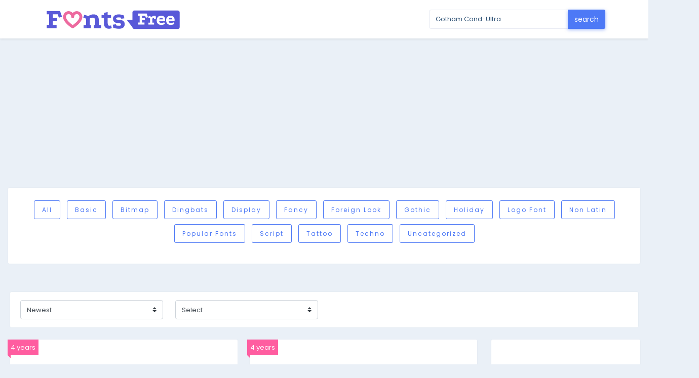

--- FILE ---
content_type: text/html; charset=UTF-8
request_url: https://fontsfree.net/search/Gotham+Cond-Ultra
body_size: 11369
content:
<!DOCTYPE html>
<html lang="en-US">
<head>
<meta charset="UTF-8">
<meta name="viewport" content="width=device-width, initial-scale=1.0" />
<meta name='robots' content='noindex, follow' />

	<!-- This site is optimized with the Yoast SEO plugin v25.9 - https://yoast.com/wordpress/plugins/seo/ -->
	<title>[ Download ] Gotham Cond-Ultra</title>
	<meta property="og:locale" content="en_US" />
	<meta property="og:type" content="article" />
	<meta property="og:title" content="[ Download ] Gotham Cond-Ultra" />
	<meta property="og:url" content="https://fontsfree.net/search/Gotham Cond-Ultra" />
	<meta property="og:site_name" content="Font Download, Tatoo Fonts, San-francisco Fonts, Proxima Nova, Gotham, Gill Sans, Arial, Download Free Fonts 2" />
	<meta name="twitter:card" content="summary_large_image" />
	<meta name="twitter:title" content="[ Download ] Gotham Cond-Ultra" />
	<script type="application/ld+json" class="yoast-schema-graph">{"@context":"https://schema.org","@graph":[{"@type":["CollectionPage","SearchResultsPage"],"@id":"https://fontsfree.net/?s=Gotham%20Cond-Ultra","url":"https://fontsfree.net/?s=Gotham%20Cond-Ultra","name":"[ Download ] Gotham Cond-Ultra","isPartOf":{"@id":"https://fontsfree.net/#website"},"primaryImageOfPage":{"@id":"#primaryimage"},"image":{"@id":"#primaryimage"},"thumbnailUrl":"https://fontsfree.net/wp-content/uploads/2022/08/Gotham_Cond-Ultra_Italic_Fonts.png","breadcrumb":{"@id":"#breadcrumb"},"inLanguage":"en-US"},{"@type":"ImageObject","inLanguage":"en-US","@id":"#primaryimage","url":"https://fontsfree.net/wp-content/uploads/2022/08/Gotham_Cond-Ultra_Italic_Fonts.png","contentUrl":"https://fontsfree.net/wp-content/uploads/2022/08/Gotham_Cond-Ultra_Italic_Fonts.png","width":500,"height":240},{"@type":"BreadcrumbList","@id":"#breadcrumb","itemListElement":[{"@type":"ListItem","position":1,"name":"Главная страница","item":"https://fontsfree.net/"},{"@type":"ListItem","position":2,"name":"Вы искали Gotham Cond-Ultra"}]},{"@type":"WebSite","@id":"https://fontsfree.net/#website","url":"https://fontsfree.net/","name":"Font Download, Tatoo Fonts, San-francisco Fonts, Proxima Nova, Gotham, Gill Sans, Arial, Download Free Fonts 2","description":"Font Download, Tatoo Fonts, San-francisco Fonts, Proxima Nova, Gotham, Gill Sans, Arial, Download Free Fonts 2","potentialAction":[{"@type":"SearchAction","target":{"@type":"EntryPoint","urlTemplate":"https://fontsfree.net/?s={search_term_string}"},"query-input":{"@type":"PropertyValueSpecification","valueRequired":true,"valueName":"search_term_string"}}],"inLanguage":"en-US"}]}</script>
	<!-- / Yoast SEO plugin. -->


<style id='wp-img-auto-sizes-contain-inline-css' type='text/css'>
img:is([sizes=auto i],[sizes^="auto," i]){contain-intrinsic-size:3000px 1500px}
/*# sourceURL=wp-img-auto-sizes-contain-inline-css */
</style>
<link rel='stylesheet' id='select2-css'  href='https://fontsfree.net/wp-content/plugins/beautiful-taxonomy-filters/public/css/select2.min.css?ver=2.4.3' type='text/css' media='all' />
<link rel='stylesheet' id='beautiful-taxonomy-filters-basic-css'  href='https://fontsfree.net/wp-content/plugins/beautiful-taxonomy-filters/public/css/beautiful-taxonomy-filters-base.min.css?ver=2.4.3' type='text/css' media='all' />
<meta content="https://fontsfree.net/wp-content/themes/download-free-fonts/v02/images/FONTSFREE-FB-Main-Image.png" property="og:image">
<link rel="apple-touch-icon" sizes="180x180" href="https://fontsfree.net/wp-content/themes/download-free-fonts/v02/webicons/apple-touch-icon.png">
<link rel="icon" type="image/png" href="https://fontsfree.net/webicons/favicon-32x32.png" sizes="32x32">
<link rel="icon" type="image/png" href="https://fontsfree.net/webicons/favicon-16x16.png" sizes="16x16">
<link rel="manifest" href="https://fontsfree.net/webicons/manifest.json">
<link rel="mask-icon" href="https://fontsfree.net/webicons/safari-pinned-tab.svg" color="#5bbad5">
<link rel="shortcut icon" href="https://fontsfree.net/wp-content/themes/download-free-fonts/v02/webicons/favicon.ico">
<meta name="msapplication-config" content="https://fontsfree.net/wp-content/themes/download-free-fonts/v02/browserconfig.xml">
<meta name="theme-color" content="#00a651">
<style>
.container-filter {
 margin-top:0;
 margin-right:0;
 margin-left:0;
 margin-bottom:30px;
 padding:0;
 text-align:center
}
.container-filter li {
 list-style:none;
 display:inline-block
}
.card {
  margin-bottom: 24px;
  border: none;
  -webkit-box-shadow: 0 0 3px rgba(31,30,47,.05);
  box-shadow: 0 0 3px rgba(31,30,47,.05);
  border-radius: 3px;
  background-color: #fff;
}
.container-filter li a {
  display: block;
  color: #4d79f6 !important;
  border: 1px solid #4d79f6;
  padding: 0 15px;
  margin: 5px;
  font-size: 12px;
  text-transform: capitalize;
  letter-spacing: 2px;
  cursor: pointer;
  line-height: 35px;
  -webkit-transition: all .6s;
  border-radius: 3px;
}.custom-select {
  font-size: 13px;
  height: 38px;
}
</style>
<link href="https://fontsfree.net/wp-content/themes/download-free-fonts/css/bootstrap.min.css" rel="stylesheet" type="text/css">
<link rel="stylesheet" href="https://use.fontawesome.com/releases/v5.7.2/css/all.css" integrity="sha384-fnmOCqbTlWIlj8LyTjo7mOUStjsKC4pOpQbqyi7RrhN7udi9RwhKkMHpvLbHG9Sr" crossorigin="anonymous">
<link href="https://fontsfree.net/wp-content/themes/download-free-fonts/css/metisMenu.min.css" rel="stylesheet" type="text/css">
<link href="https://fontsfree.net/wp-content/themes/download-free-fonts/css/style.css" rel="stylesheet" type="text/css">
<script async src="https://pagead2.googlesyndication.com/pagead/js/adsbygoogle.js?client=ca-pub-6558894187086457" crossorigin="anonymous"></script>
<style id='global-styles-inline-css' type='text/css'>
:root{--wp--preset--aspect-ratio--square: 1;--wp--preset--aspect-ratio--4-3: 4/3;--wp--preset--aspect-ratio--3-4: 3/4;--wp--preset--aspect-ratio--3-2: 3/2;--wp--preset--aspect-ratio--2-3: 2/3;--wp--preset--aspect-ratio--16-9: 16/9;--wp--preset--aspect-ratio--9-16: 9/16;--wp--preset--color--black: #000000;--wp--preset--color--cyan-bluish-gray: #abb8c3;--wp--preset--color--white: #ffffff;--wp--preset--color--pale-pink: #f78da7;--wp--preset--color--vivid-red: #cf2e2e;--wp--preset--color--luminous-vivid-orange: #ff6900;--wp--preset--color--luminous-vivid-amber: #fcb900;--wp--preset--color--light-green-cyan: #7bdcb5;--wp--preset--color--vivid-green-cyan: #00d084;--wp--preset--color--pale-cyan-blue: #8ed1fc;--wp--preset--color--vivid-cyan-blue: #0693e3;--wp--preset--color--vivid-purple: #9b51e0;--wp--preset--gradient--vivid-cyan-blue-to-vivid-purple: linear-gradient(135deg,rgb(6,147,227) 0%,rgb(155,81,224) 100%);--wp--preset--gradient--light-green-cyan-to-vivid-green-cyan: linear-gradient(135deg,rgb(122,220,180) 0%,rgb(0,208,130) 100%);--wp--preset--gradient--luminous-vivid-amber-to-luminous-vivid-orange: linear-gradient(135deg,rgb(252,185,0) 0%,rgb(255,105,0) 100%);--wp--preset--gradient--luminous-vivid-orange-to-vivid-red: linear-gradient(135deg,rgb(255,105,0) 0%,rgb(207,46,46) 100%);--wp--preset--gradient--very-light-gray-to-cyan-bluish-gray: linear-gradient(135deg,rgb(238,238,238) 0%,rgb(169,184,195) 100%);--wp--preset--gradient--cool-to-warm-spectrum: linear-gradient(135deg,rgb(74,234,220) 0%,rgb(151,120,209) 20%,rgb(207,42,186) 40%,rgb(238,44,130) 60%,rgb(251,105,98) 80%,rgb(254,248,76) 100%);--wp--preset--gradient--blush-light-purple: linear-gradient(135deg,rgb(255,206,236) 0%,rgb(152,150,240) 100%);--wp--preset--gradient--blush-bordeaux: linear-gradient(135deg,rgb(254,205,165) 0%,rgb(254,45,45) 50%,rgb(107,0,62) 100%);--wp--preset--gradient--luminous-dusk: linear-gradient(135deg,rgb(255,203,112) 0%,rgb(199,81,192) 50%,rgb(65,88,208) 100%);--wp--preset--gradient--pale-ocean: linear-gradient(135deg,rgb(255,245,203) 0%,rgb(182,227,212) 50%,rgb(51,167,181) 100%);--wp--preset--gradient--electric-grass: linear-gradient(135deg,rgb(202,248,128) 0%,rgb(113,206,126) 100%);--wp--preset--gradient--midnight: linear-gradient(135deg,rgb(2,3,129) 0%,rgb(40,116,252) 100%);--wp--preset--font-size--small: 13px;--wp--preset--font-size--medium: 20px;--wp--preset--font-size--large: 36px;--wp--preset--font-size--x-large: 42px;--wp--preset--spacing--20: 0.44rem;--wp--preset--spacing--30: 0.67rem;--wp--preset--spacing--40: 1rem;--wp--preset--spacing--50: 1.5rem;--wp--preset--spacing--60: 2.25rem;--wp--preset--spacing--70: 3.38rem;--wp--preset--spacing--80: 5.06rem;--wp--preset--shadow--natural: 6px 6px 9px rgba(0, 0, 0, 0.2);--wp--preset--shadow--deep: 12px 12px 50px rgba(0, 0, 0, 0.4);--wp--preset--shadow--sharp: 6px 6px 0px rgba(0, 0, 0, 0.2);--wp--preset--shadow--outlined: 6px 6px 0px -3px rgb(255, 255, 255), 6px 6px rgb(0, 0, 0);--wp--preset--shadow--crisp: 6px 6px 0px rgb(0, 0, 0);}:where(.is-layout-flex){gap: 0.5em;}:where(.is-layout-grid){gap: 0.5em;}body .is-layout-flex{display: flex;}.is-layout-flex{flex-wrap: wrap;align-items: center;}.is-layout-flex > :is(*, div){margin: 0;}body .is-layout-grid{display: grid;}.is-layout-grid > :is(*, div){margin: 0;}:where(.wp-block-columns.is-layout-flex){gap: 2em;}:where(.wp-block-columns.is-layout-grid){gap: 2em;}:where(.wp-block-post-template.is-layout-flex){gap: 1.25em;}:where(.wp-block-post-template.is-layout-grid){gap: 1.25em;}.has-black-color{color: var(--wp--preset--color--black) !important;}.has-cyan-bluish-gray-color{color: var(--wp--preset--color--cyan-bluish-gray) !important;}.has-white-color{color: var(--wp--preset--color--white) !important;}.has-pale-pink-color{color: var(--wp--preset--color--pale-pink) !important;}.has-vivid-red-color{color: var(--wp--preset--color--vivid-red) !important;}.has-luminous-vivid-orange-color{color: var(--wp--preset--color--luminous-vivid-orange) !important;}.has-luminous-vivid-amber-color{color: var(--wp--preset--color--luminous-vivid-amber) !important;}.has-light-green-cyan-color{color: var(--wp--preset--color--light-green-cyan) !important;}.has-vivid-green-cyan-color{color: var(--wp--preset--color--vivid-green-cyan) !important;}.has-pale-cyan-blue-color{color: var(--wp--preset--color--pale-cyan-blue) !important;}.has-vivid-cyan-blue-color{color: var(--wp--preset--color--vivid-cyan-blue) !important;}.has-vivid-purple-color{color: var(--wp--preset--color--vivid-purple) !important;}.has-black-background-color{background-color: var(--wp--preset--color--black) !important;}.has-cyan-bluish-gray-background-color{background-color: var(--wp--preset--color--cyan-bluish-gray) !important;}.has-white-background-color{background-color: var(--wp--preset--color--white) !important;}.has-pale-pink-background-color{background-color: var(--wp--preset--color--pale-pink) !important;}.has-vivid-red-background-color{background-color: var(--wp--preset--color--vivid-red) !important;}.has-luminous-vivid-orange-background-color{background-color: var(--wp--preset--color--luminous-vivid-orange) !important;}.has-luminous-vivid-amber-background-color{background-color: var(--wp--preset--color--luminous-vivid-amber) !important;}.has-light-green-cyan-background-color{background-color: var(--wp--preset--color--light-green-cyan) !important;}.has-vivid-green-cyan-background-color{background-color: var(--wp--preset--color--vivid-green-cyan) !important;}.has-pale-cyan-blue-background-color{background-color: var(--wp--preset--color--pale-cyan-blue) !important;}.has-vivid-cyan-blue-background-color{background-color: var(--wp--preset--color--vivid-cyan-blue) !important;}.has-vivid-purple-background-color{background-color: var(--wp--preset--color--vivid-purple) !important;}.has-black-border-color{border-color: var(--wp--preset--color--black) !important;}.has-cyan-bluish-gray-border-color{border-color: var(--wp--preset--color--cyan-bluish-gray) !important;}.has-white-border-color{border-color: var(--wp--preset--color--white) !important;}.has-pale-pink-border-color{border-color: var(--wp--preset--color--pale-pink) !important;}.has-vivid-red-border-color{border-color: var(--wp--preset--color--vivid-red) !important;}.has-luminous-vivid-orange-border-color{border-color: var(--wp--preset--color--luminous-vivid-orange) !important;}.has-luminous-vivid-amber-border-color{border-color: var(--wp--preset--color--luminous-vivid-amber) !important;}.has-light-green-cyan-border-color{border-color: var(--wp--preset--color--light-green-cyan) !important;}.has-vivid-green-cyan-border-color{border-color: var(--wp--preset--color--vivid-green-cyan) !important;}.has-pale-cyan-blue-border-color{border-color: var(--wp--preset--color--pale-cyan-blue) !important;}.has-vivid-cyan-blue-border-color{border-color: var(--wp--preset--color--vivid-cyan-blue) !important;}.has-vivid-purple-border-color{border-color: var(--wp--preset--color--vivid-purple) !important;}.has-vivid-cyan-blue-to-vivid-purple-gradient-background{background: var(--wp--preset--gradient--vivid-cyan-blue-to-vivid-purple) !important;}.has-light-green-cyan-to-vivid-green-cyan-gradient-background{background: var(--wp--preset--gradient--light-green-cyan-to-vivid-green-cyan) !important;}.has-luminous-vivid-amber-to-luminous-vivid-orange-gradient-background{background: var(--wp--preset--gradient--luminous-vivid-amber-to-luminous-vivid-orange) !important;}.has-luminous-vivid-orange-to-vivid-red-gradient-background{background: var(--wp--preset--gradient--luminous-vivid-orange-to-vivid-red) !important;}.has-very-light-gray-to-cyan-bluish-gray-gradient-background{background: var(--wp--preset--gradient--very-light-gray-to-cyan-bluish-gray) !important;}.has-cool-to-warm-spectrum-gradient-background{background: var(--wp--preset--gradient--cool-to-warm-spectrum) !important;}.has-blush-light-purple-gradient-background{background: var(--wp--preset--gradient--blush-light-purple) !important;}.has-blush-bordeaux-gradient-background{background: var(--wp--preset--gradient--blush-bordeaux) !important;}.has-luminous-dusk-gradient-background{background: var(--wp--preset--gradient--luminous-dusk) !important;}.has-pale-ocean-gradient-background{background: var(--wp--preset--gradient--pale-ocean) !important;}.has-electric-grass-gradient-background{background: var(--wp--preset--gradient--electric-grass) !important;}.has-midnight-gradient-background{background: var(--wp--preset--gradient--midnight) !important;}.has-small-font-size{font-size: var(--wp--preset--font-size--small) !important;}.has-medium-font-size{font-size: var(--wp--preset--font-size--medium) !important;}.has-large-font-size{font-size: var(--wp--preset--font-size--large) !important;}.has-x-large-font-size{font-size: var(--wp--preset--font-size--x-large) !important;}
/*# sourceURL=global-styles-inline-css */
</style>
</head>
<body>
<div class="navbar navbar-dark bg-white shadow-sm v ">
    <div class="container d-flex justify-content-between">
        <a href="https://fontsfree.net" class="navbar-brand d-flex align-items-center">
            <img height="50" src="/wp-content/themes/download-free-fonts/v02/images/fonts-free-logo.svg" alt="fontsfree">
        </a>
        <form method="get" name="cst" class="form-inlissne nomg" action="/">
            <div class="input-group">
                <input type="text" class="form-control" name="s" value="Gotham Cond-Ultra" placeholder="Fonts Search " aria-label="Search for...">
                <span class="input-group-append"><input class="btn btn-primary" value="search" type="submit" required></span>
            </div>
        </form>
            </div>
</div>

<center style="padding-top: 7px;">
<script async src="https://pagead2.googlesyndication.com/pagead/js/adsbygoogle.js?client=ca-pub-6558894187086457"
     crossorigin="anonymous"></script>
<!-- fontsfreehi -->
<ins class="adsbygoogle"
     style="display:block"
     data-ad-client="ca-pub-6558894187086457"
     data-ad-slot="3987947169"
     data-ad-format="auto"
     data-full-width-responsive="true"></ins>
<script>
     (adsbygoogle = window.adsbygoogle || []).push({});
</script>
</center>
<div class="mt-">
    <div class="container-fluid">
        <!-- Page-Title -->
        <div class="row">
            <div class="col-md-12 mt-2">
                <div class="card">
                    <div class="card-body">
                        <div class="row">
                            <ul class="col container-filter categories-filter mb-0" id="filter">
                                <li><a href="https://fontsfree.net" class="categories " data-filter="*">All</a></li>
                                                                    <li><a class="categories " href="https://fontsfree.net/category/basic">Basic</a></li>
                                                                    <li><a class="categories " href="https://fontsfree.net/category/bitmap">Bitmap</a></li>
                                                                    <li><a class="categories " href="https://fontsfree.net/category/dingbats">Dingbats</a></li>
                                                                    <li><a class="categories " href="https://fontsfree.net/category/display">Display</a></li>
                                                                    <li><a class="categories " href="https://fontsfree.net/category/fancy">Fancy</a></li>
                                                                    <li><a class="categories " href="https://fontsfree.net/category/foreign-look">Foreign look</a></li>
                                                                    <li><a class="categories " href="https://fontsfree.net/category/gothic">Gothic</a></li>
                                                                    <li><a class="categories " href="https://fontsfree.net/category/holiday">Holiday</a></li>
                                                                    <li><a class="categories " href="https://fontsfree.net/category/logo-font">Logo Font</a></li>
                                                                    <li><a class="categories " href="https://fontsfree.net/category/non-latin">Non latin</a></li>
                                                                    <li><a class="categories " href="https://fontsfree.net/category/pouplar-fonts">Popular Fonts</a></li>
                                                                    <li><a class="categories " href="https://fontsfree.net/category/script">Script</a></li>
                                                                    <li><a class="categories " href="https://fontsfree.net/category/tattoo">tattoo</a></li>
                                                                    <li><a class="categories " href="https://fontsfree.net/category/techno">Techno</a></li>
                                                                    <li><a class="categories " href="https://fontsfree.net/category/uncategorized">Uncategorized</a></li>
                                                            </ul>
                        </div>
                        <!-- End portfolio  -->
                        <div class="col-md-12 text-center my-3"> </div>
                    </div>
                    <!--end card-body-->
                </div>
                <div class="card text-center">
                    <!-- ads -->
                </div>
                <div class="row">
                    <div class="col-md-12 mt-2	">
                        <div class="card p-3">
                            <div class="row">
                                <div class="col-md-3">
                                    <div id="sortsby ">
                                        <select class="dropdown-class custom-select" name="sort-posts" id="sortbox" onchange="document.location.search=this.options[this.selectedIndex].value;">
                                            <option disabled>Sort by</option>
                                            <option value="?orderby=date&order=DESC">Newest</option>
                                            <option  value="?orderby=date&order=ASC">Oldest</option>
                                        </select>
                                    </div>
                                </div>
                                <div class="col-md-3">
                                    <div id="custom-select sortsby">
                                        <select class="dropdown-class custom-select" name="sort-posts" id="sortbox" onchange="document.location.search=this.options[this.selectedIndex].value;">
                                            <option>Select</option>
                                            <option  value="?font_weights=extra-light">extra-light</option>
                                            <option  value="?font_weights=thin">thin</option>
                                            <option  value="?font_weights=light">light</option>
                                            <option  value="?font_weights=normal">normal</option>
                                            <option  value="?font_weights=regular">regular</option>
                                            <option  value="?font_weights=medium">medium</option>
                                            <option  value="?font_weights=italic">italic</option>
                                            <option  value="?font_weights=bold">bold</option>
                                            <option  value="?font_weights=extra-bold">extra-bold</option>
                                        </select>
                                    </div>
                                </div>
                                <div class="col-md-6"> </div>
                            </div>
                            <!-- row-->
                        </div>
                    </div>
                </div>
            </div>

            <div class="col-md-9 col-sm-12">
                <div class="row">
                    <div class="col-sm-6 col-md-6 col-lg-6">
    <div class="card">
        <div class="card-body">
            <div class="blog-card">
                <a href="https://fontsfree.net/gotham-cond-ultra-italic-font-download.html">
                    <img width="500" height="240" src="https://fontsfree.net/wp-content/uploads/2022/08/Gotham_Cond-Ultra_Italic_Fonts.png" class="img-responsive img-thumbnail border-0 wp-post-image" alt="" decoding="async" fetchpriority="high" srcset="https://fontsfree.net/wp-content/uploads/2022/08/Gotham_Cond-Ultra_Italic_Fonts.png 500w, https://fontsfree.net/wp-content/uploads/2022/08/Gotham_Cond-Ultra_Italic_Fonts-300x144.png 300w" sizes="(max-width: 500px) 100vw, 500px" />                </a>
                <div class="ribbon ribbon-pink">
                    <span>4 years</span>
                </div>
                <!--end meta-box-->
                <h4 class="mt-2 mb-3"><a href="https://fontsfree.net/gotham-cond-ultra-italic-font-download.html">Gotham Cond-Ultra Italic</a></h4>
                <span class="btn btn-light btn-sm mr-1"><i class="fas fa-eye"></i> 8574 </span>
                <!-- Button trigger modal -->
                <button type="button" class="btn btn-primary btn-sm testthisfont" css="/wp-content/fonts/pouplar-fonts/FontsFree-Net-GothamCond-UltraItalic.ttf" data-toggle="modal" data-target="#exampleModalScrollable"><i class="fas fa-eye"></i> Test</button>
                <a href="https://fontsfree.net/gotham-cond-ultra-italic-font-download.html" class="btn btn-success btn-sm text-white"><i class="fas fa-download mr-2"></i> Download</a>
                                            <a class="btn btn-white btn-sm" title="Uncategorized" href="https://fontsfree.net/category/uncategorized">Uncategorized</a>
                            </div>
            <!--end blog-card-->
        </div>
        <!--end card-body-->
    </div>
    <!--end card-->
</div><div class="col-sm-6 col-md-6 col-lg-6">
    <div class="card">
        <div class="card-body">
            <div class="blog-card">
                <a href="https://fontsfree.net/gotham-cond-ultra-font-download.html">
                    <img width="500" height="240" src="https://fontsfree.net/wp-content/uploads/2022/08/Gotham_Cond-Ultra_Fonts.png" class="img-responsive img-thumbnail border-0 wp-post-image" alt="" decoding="async" srcset="https://fontsfree.net/wp-content/uploads/2022/08/Gotham_Cond-Ultra_Fonts.png 500w, https://fontsfree.net/wp-content/uploads/2022/08/Gotham_Cond-Ultra_Fonts-300x144.png 300w" sizes="(max-width: 500px) 100vw, 500px" />                </a>
                <div class="ribbon ribbon-pink">
                    <span>4 years</span>
                </div>
                <!--end meta-box-->
                <h4 class="mt-2 mb-3"><a href="https://fontsfree.net/gotham-cond-ultra-font-download.html">Gotham Cond-Ultra</a></h4>
                <span class="btn btn-light btn-sm mr-1"><i class="fas fa-eye"></i> 21426 </span>
                <!-- Button trigger modal -->
                <button type="button" class="btn btn-primary btn-sm testthisfont" css="/wp-content/fonts/pouplar-fonts/FontsFree-Net-GothamCond-Ultra.ttf" data-toggle="modal" data-target="#exampleModalScrollable"><i class="fas fa-eye"></i> Test</button>
                <a href="https://fontsfree.net/gotham-cond-ultra-font-download.html" class="btn btn-success btn-sm text-white"><i class="fas fa-download mr-2"></i> Download</a>
                                            <a class="btn btn-white btn-sm" title="Popular Fonts" href="https://fontsfree.net/category/pouplar-fonts">Popular Fonts</a>
                                            <a class="btn btn-white btn-sm" title="Uncategorized" href="https://fontsfree.net/category/uncategorized">Uncategorized</a>
                            </div>
            <!--end blog-card-->
        </div>
        <!--end card-body-->
    </div>
    <!--end card-->
</div><div class="page text-center"><ul class="pagination m-5 pagination-lg text-center"><div class="text-center"><ul class="pagination pagination-md mb-0"></ul></div></ul></div>                </div>
            </div>
            <div class="col-md-3 col-sm-12">
                <div class="card">
                    <!--end card-body-->
                    <div class="row">
                        <div class="col-md-12">
                            <!-- ads -->
                        </div>
                    </div>
                    <div class="card-body">
                        <div class="sidebar">
                            <div class="widget-item widget_categories"><h4 class="widget-title">Categories</h4>
			<ul>
					<li class="cat-item cat-item-16"><a href="https://fontsfree.net/category/dingbats/alien">Alien</a> (31)
</li>
	<li class="cat-item cat-item-17"><a href="https://fontsfree.net/category/dingbats/ancient">Ancient</a> (96)
</li>
	<li class="cat-item cat-item-18"><a href="https://fontsfree.net/category/dingbats/animals">Animals</a> (126)
</li>
	<li class="cat-item cat-item-19"><a href="https://fontsfree.net/category/foreign-look/arabic">Arabic</a> (51)
</li>
	<li class="cat-item cat-item-20"><a href="https://fontsfree.net/category/dingbats/army">Army</a> (39)
</li>
	<li class="cat-item cat-item-21"><a href="https://fontsfree.net/category/dingbats/asian">Asian</a> (103)
</li>
	<li class="cat-item cat-item-22"><a href="https://fontsfree.net/category/dingbats/bar-code">Bar Code</a> (84)
</li>
	<li class="cat-item cat-item-2"><a href="https://fontsfree.net/category/basic">Basic</a> (9,254)
</li>
	<li class="cat-item cat-item-3"><a href="https://fontsfree.net/category/bitmap">Bitmap</a> (710)
</li>
	<li class="cat-item cat-item-23"><a href="https://fontsfree.net/category/script/brush">Brush</a> (1,665)
</li>
	<li class="cat-item cat-item-24"><a href="https://fontsfree.net/category/script/calligraphy">Calligraphy</a> (3,228)
</li>
	<li class="cat-item cat-item-25"><a href="https://fontsfree.net/category/fancy/cartoon">Cartoon</a> (1,652)
</li>
	<li class="cat-item cat-item-26"><a href="https://fontsfree.net/category/gothic/celtic">Celtic</a> (233)
</li>
	<li class="cat-item cat-item-27"><a href="https://fontsfree.net/category/foreign-look/chinese-jpn">Chinese, Jpn</a> (238)
</li>
	<li class="cat-item cat-item-28"><a href="https://fontsfree.net/category/holiday/christmas">Christmas</a> (168)
</li>
	<li class="cat-item cat-item-29"><a href="https://fontsfree.net/category/fancy/comic">Comic</a> (853)
</li>
	<li class="cat-item cat-item-30"><a href="https://fontsfree.net/category/fancy/curly">Curly</a> (305)
</li>
	<li class="cat-item cat-item-31"><a href="https://fontsfree.net/category/fancy/decorative">Decorative</a> (1,648)
</li>
	<li class="cat-item cat-item-32"><a href="https://fontsfree.net/category/fancy/destroy">Destroy</a> (493)
</li>
	<li class="cat-item cat-item-4"><a href="https://fontsfree.net/category/dingbats">Dingbats</a> (1,741)
</li>
	<li class="cat-item cat-item-5"><a href="https://fontsfree.net/category/display">Display</a> (1,403)
</li>
	<li class="cat-item cat-item-33"><a href="https://fontsfree.net/category/fancy/distorted">Distorted</a> (400)
</li>
	<li class="cat-item cat-item-34"><a href="https://fontsfree.net/category/holiday/easter">Easter</a> (38)
</li>
	<li class="cat-item cat-item-35"><a href="https://fontsfree.net/category/fancy/eroded">Eroded</a> (662)
</li>
	<li class="cat-item cat-item-36"><a href="https://fontsfree.net/category/dingbats/esoteric">Esoteric</a> (51)
</li>
	<li class="cat-item cat-item-6"><a href="https://fontsfree.net/category/fancy">Fancy</a> (9,038)
</li>
	<li class="cat-item cat-item-37"><a href="https://fontsfree.net/category/dingbats/fantastic">Fantastic</a> (48)
</li>
	<li class="cat-item cat-item-38"><a href="https://fontsfree.net/category/fancy/fire-ice">Fire, Ice</a> (62)
</li>
	<li class="cat-item cat-item-39"><a href="https://fontsfree.net/category/basic/fixed-width">Fixed width</a> (261)
</li>
	<li class="cat-item cat-item-7"><a href="https://fontsfree.net/category/foreign-look">Foreign look</a> (515)
</li>
	<li class="cat-item cat-item-40"><a href="https://fontsfree.net/category/dingbats/games">Games</a> (50)
</li>
	<li class="cat-item cat-item-8"><a href="https://fontsfree.net/category/gothic">Gothic</a> (1,540)
</li>
	<li class="cat-item cat-item-41"><a href="https://fontsfree.net/category/script/graffiti">Graffiti</a> (394)
</li>
	<li class="cat-item cat-item-42"><a href="https://fontsfree.net/category/fancy/grid">Grid</a> (38)
</li>
	<li class="cat-item cat-item-43"><a href="https://fontsfree.net/category/fancy/groovy">Groovy</a> (538)
</li>
	<li class="cat-item cat-item-44"><a href="https://fontsfree.net/category/holiday/halloween">Halloween</a> (169)
</li>
	<li class="cat-item cat-item-45"><a href="https://fontsfree.net/category/script/handwritten">Handwritten</a> (2,009)
</li>
	<li class="cat-item cat-item-46"><a href="https://fontsfree.net/category/dingbats/heads">Heads</a> (71)
</li>
	<li class="cat-item cat-item-9"><a href="https://fontsfree.net/category/holiday">Holiday</a> (587)
</li>
	<li class="cat-item cat-item-48"><a href="https://fontsfree.net/category/dingbats/horror-dingbats">Horror</a> (69)
</li>
	<li class="cat-item cat-item-47"><a href="https://fontsfree.net/category/fancy/horror">Horror</a> (277)
</li>
	<li class="cat-item cat-item-50"><a href="https://fontsfree.net/category/gothic/initials-gothic">Initials</a> (56)
</li>
	<li class="cat-item cat-item-49"><a href="https://fontsfree.net/category/fancy/initials">Initials</a> (88)
</li>
	<li class="cat-item cat-item-51"><a href="https://fontsfree.net/category/dingbats/kids">Kids</a> (114)
</li>
	<li class="cat-item cat-item-87"><a href="https://fontsfree.net/category/foreign-look/korean">Korean</a> (25)
</li>
	<li class="cat-item cat-item-52"><a href="https://fontsfree.net/category/techno/lcd">LCD</a> (341)
</li>
	<li class="cat-item cat-item-10"><a href="https://fontsfree.net/category/logo-font">Logo Font</a> (10)
</li>
	<li class="cat-item cat-item-53"><a href="https://fontsfree.net/category/dingbats/logos">Logos</a> (52)
</li>
	<li class="cat-item cat-item-54"><a href="https://fontsfree.net/category/gothic/medieval">Medieval</a> (410)
</li>
	<li class="cat-item cat-item-55"><a href="https://fontsfree.net/category/foreign-look/mexican">Mexican</a> (30)
</li>
	<li class="cat-item cat-item-56"><a href="https://fontsfree.net/category/gothic/modern">Modern</a> (648)
</li>
	<li class="cat-item cat-item-57"><a href="https://fontsfree.net/category/dingbats/music">Music</a> (58)
</li>
	<li class="cat-item cat-item-58"><a href="https://fontsfree.net/category/dingbats/nature">Nature</a> (12)
</li>
	<li class="cat-item cat-item-86"><a href="https://fontsfree.net/category/non-latin">Non latin</a> (103)
</li>
	<li class="cat-item cat-item-59"><a href="https://fontsfree.net/category/fancy/old-school">Old School</a> (89)
</li>
	<li class="cat-item cat-item-60"><a href="https://fontsfree.net/category/script/old-school-script">Old School</a> (417)
</li>
	<li class="cat-item cat-item-61"><a href="https://fontsfree.net/category/bitmap/pixel-bitmap">Pixel, Bitmap</a> (843)
</li>
	<li class="cat-item cat-item-11"><a href="https://fontsfree.net/category/pouplar-fonts">Popular Fonts</a> (162)
</li>
	<li class="cat-item cat-item-62"><a href="https://fontsfree.net/category/fancy/retro">Retro</a> (1,227)
</li>
	<li class="cat-item cat-item-63"><a href="https://fontsfree.net/category/foreign-look/roman-greek">Roman, Greek</a> (85)
</li>
	<li class="cat-item cat-item-64"><a href="https://fontsfree.net/category/dingbats/runes-elvish">Runes Elvish</a> (32)
</li>
	<li class="cat-item cat-item-65"><a href="https://fontsfree.net/category/foreign-look/russian">Russian</a> (98)
</li>
	<li class="cat-item cat-item-66"><a href="https://fontsfree.net/category/basic/sans-serif">Sans serif</a> (6,070)
</li>
	<li class="cat-item cat-item-67"><a href="https://fontsfree.net/category/techno/sci-fi">Sci-fi</a> (1,361)
</li>
	<li class="cat-item cat-item-12"><a href="https://fontsfree.net/category/script">Script</a> (10,679)
</li>
	<li class="cat-item cat-item-68"><a href="https://fontsfree.net/category/basic/serif">Serif</a> (2,905)
</li>
	<li class="cat-item cat-item-69"><a href="https://fontsfree.net/category/dingbats/shapes">Shapes</a> (171)
</li>
	<li class="cat-item cat-item-70"><a href="https://fontsfree.net/category/dingbats/sport">Sport</a> (80)
</li>
	<li class="cat-item cat-item-71"><a href="https://fontsfree.net/category/techno/square">Square</a> (2,035)
</li>
	<li class="cat-item cat-item-72"><a href="https://fontsfree.net/category/fancy/stencil-army">Stencil, Army</a> (374)
</li>
	<li class="cat-item cat-item-13"><a href="https://fontsfree.net/category/tattoo">tattoo</a> (33)
</li>
	<li class="cat-item cat-item-14"><a href="https://fontsfree.net/category/techno">Techno</a> (5,545)
</li>
	<li class="cat-item cat-item-73"><a href="https://fontsfree.net/category/script/trash">Trash</a> (381)
</li>
	<li class="cat-item cat-item-74"><a href="https://fontsfree.net/category/dingbats/tv-movie">TV, Movie</a> (104)
</li>
	<li class="cat-item cat-item-75"><a href="https://fontsfree.net/category/fancy/typewriter">Typewriter</a> (174)
</li>
	<li class="cat-item cat-item-15"><a href="https://fontsfree.net/category/uncategorized">Uncategorized</a> (9,186)
</li>
	<li class="cat-item cat-item-76"><a href="https://fontsfree.net/category/holiday/valentine">Valentine</a> (269)
</li>
	<li class="cat-item cat-item-77"><a href="https://fontsfree.net/category/fancy/various">Various</a> (1,320)
</li>
	<li class="cat-item cat-item-78"><a href="https://fontsfree.net/category/foreign-look/various-foreign-look">Various</a> (58)
</li>
	<li class="cat-item cat-item-79"><a href="https://fontsfree.net/category/techno/various-techno">Various</a> (1,631)
</li>
	<li class="cat-item cat-item-80"><a href="https://fontsfree.net/category/gothic/various-gothic">Various</a> (284)
</li>
	<li class="cat-item cat-item-81"><a href="https://fontsfree.net/category/basic/various-basic">Various</a> (1,181)
</li>
	<li class="cat-item cat-item-82"><a href="https://fontsfree.net/category/script/various-script">Various</a> (1,165)
</li>
	<li class="cat-item cat-item-83"><a href="https://fontsfree.net/category/dingbats/various-dingbats">Various</a> (404)
</li>
	<li class="cat-item cat-item-84"><a href="https://fontsfree.net/category/holiday/various-holiday">Various</a> (14)
</li>
	<li class="cat-item cat-item-85"><a href="https://fontsfree.net/category/fancy/western">Western</a> (210)
</li>
			</ul>

			</div><div class="widget_text widget-item widget_custom_html"><div class="textwidget custom-html-widget"><div style="max-width: 358px!important;">
	<script async src="https://pagead2.googlesyndication.com/pagead/js/adsbygoogle.js?client=ca-pub-6558894187086457"
     crossorigin="anonymous"></script>
<!-- fontsmenu -->
<ins class="adsbygoogle"
     style="display:block"
     data-ad-client="ca-pub-6558894187086457"
     data-ad-slot="2887725702"
     data-ad-format="auto"
     data-full-width-responsive="true"></ins>
<script>
     (adsbygoogle = window.adsbygoogle || []).push({});
</script>
</div></div></div>                        </div>
                    </div>
                    <ul class="col container-filter categories-filter mb-0  text-left"> </ul>
                </div>
            </div>
        </div>
    </div>
</div>
<style>
    .page {
        display: table;
        margin: 0 auto;
    }
</style>
<!-- Modal -->
<div class="modal fade" id="exampleModalScrollable" tabindex="-1" role="dialog" aria-labelledby="exampleModalScrollableTitle" aria-hidden="true">
    <div class="modal-dialog  modal-xl modal-dialog-scrollable" role="document">
        <div class="modal-content rounded">
            <div class="modal-header">
                <h5 class="modal-title" id="exampleModalScrollableTitle">Font Preview</h5>
                <button type="button" class="close" data-dismiss="modal" aria-label="Close">
                    <span aria-hidden="true">&times;</span>
                </button>
            </div>
            <div class="modal-body">
                <div class="row">
                    <div class="col-md-12">
                        <div class="form-group">
                            <input type="email" autocomplete="off" class="form-control fonttesttinputt" id="exampleInputEmail1" aria-describedby="emailHelp" placeholder="Text preview test"> </div>
                    </div>
                    <div class="col-md-12">
                        <input style="z-index: 9" type="range" class="custom-range" min="50" max="200" value="0" id="fader" step="1">
                    </div>

                    <div class="col-md-12">
                        <text style="float: left;line-height: normal;" id="v-28" class="changeMe display-3 font_test_text mt-5">Text preview test</text>
                    </div>
                </div>

            </div>
            <div class="modal-footer">
                <button type="button" class="btn btn-secondary" data-dismiss="modal">Close</button>
            </div>
            <div id="csswarper">

            </div>
        </div>
    </div>
</div>
<!--
<button type="button" class="btn btn-primary" data-toggle="modal" data-target="#exampleModal">
  Launch demo modal
</button>

<div class="modal  fade" id="exampleModal" tabindex="-1" role="dialog" aria-labelledby="exampleModalLabel" aria-hidden="true">
  <div class="modal-dialog modal-xl" role="document">
    <div class="modal-content">
      <div class="modal-header">
        <h5 class="modal-title" id="exampleModalLabel">Modal title</h5>
        <button type="button" class="close" data-dismiss="modal" aria-label="Close">
          <span aria-hidden="true">&times;</span>
        </button>
      </div>
      <div class="modal-body">
        ...
      </div>
      <div class="modal-footer">
        <button type="button" class="btn btn-secondary" data-dismiss="modal">Close</button>
        <button type="button" class="btn btn-primary">Save changes</button>
      </div>
    </div>
  </div>
</div>
-->
<style type="text/css">
.img-thumbnail{
    filter: grayscale(0%);

}
.img-thumbnail:hover{
    filter: grayscale(100%);
}
</style>
<script type="text/javascript">
    document.onkeydown = function(event) {
        switch (event.keyCode) {
            case 37:
                window.location.href = document.getElementById("previous").getAttribute("href"); // sec/IF00.html
                ;
                break;
            case 39:
                window.location.href = document.getElementById("next").getAttribute("href"); // sec/IF00.html
                break;
        }
    };
</script>
<div class="container-fluid mb-5">
    <div class="row">
        <div class="col-md-12 card py-5">
            <div class="cs">
                <!-- searchies here-->
               	<h2>Top Search Queries On DFF</h2>

<a class="btn btn-sm btn-white m-1"  href="https://fontsfree.net/search/ABBA">ABBA</a>
<a class="btn btn-sm btn-white m-1"  href="https://fontsfree.net/search/+Rock+Free-Normal"> Rock Free-Normal</a>
<a class="btn btn-sm btn-white m-1"  href="https://fontsfree.net/search/Rota-">Rota-</a>
<a class="btn btn-sm btn-white m-1"  href="https://fontsfree.net/search/Alilato">Alilato</a>
<a class="btn btn-sm btn-white m-1"  href="https://fontsfree.net/search/Brittaney+Memories">Brittaney Memories</a>
<a class="btn btn-sm btn-white m-1"  href="https://fontsfree.net/search/Charcuterie+Block+W05">Charcuterie Block W05</a>
<a class="btn btn-sm btn-white m-1"  href="https://fontsfree.net/search/Acumin+Pro-">Acumin Pro-</a>
<a class="btn btn-sm btn-white m-1"  href="https://fontsfree.net/search/Roundkey-">Roundkey-</a>
<a class="btn btn-sm btn-white m-1"  href="https://fontsfree.net/search/Malffide">Malffide</a>
<a class="btn btn-sm btn-white m-1"  href="https://fontsfree.net/search/Vinka+Duscha">Vinka Duscha</a>
<a class="btn btn-sm btn-white m-1"  href="https://fontsfree.net/search/Stephen+type">Stephen type</a>
<a class="btn btn-sm btn-white m-1"  href="https://fontsfree.net/search/GARET">GARET</a>
<a class="btn btn-sm btn-white m-1"  href="https://fontsfree.net/search/jitzu-bold">jitzu-bold</a>
<a class="btn btn-sm btn-white m-1"  href="https://fontsfree.net/search/Nickainley-Normal">Nickainley-Normal</a>
<a class="btn btn-sm btn-white m-1"  href="https://fontsfree.net/search/Facon">Facon</a>
<a class="btn btn-sm btn-white m-1"  href="https://fontsfree.net/search/Biome">Biome</a>
<a class="btn btn-sm btn-white m-1"  href="https://fontsfree.net/search/Branch">Branch</a>
<a class="btn btn-sm btn-white m-1"  href="https://fontsfree.net/search/Bebas">Bebas</a>
<a class="btn btn-sm btn-white m-1"  href="https://fontsfree.net/search/Tilda+Grande">Tilda Grande</a>
<a class="btn btn-sm btn-white m-1"  href="https://fontsfree.net/search/Poppins+Medium+italic">Poppins Medium italic</a>
<a class="btn btn-sm btn-white m-1"  href="https://fontsfree.net/search/Gilroy-">Gilroy-</a>
<a class="btn btn-sm btn-white m-1"  href="https://fontsfree.net/search/SF+Pro+Display">SF Pro Display</a>
<a class="btn btn-sm btn-white m-1"  href="https://fontsfree.net/search/PROGRESS">PROGRESS</a>
<a class="btn btn-sm btn-white m-1"  href="https://fontsfree.net/search/Tropical+Sunday">Tropical Sunday</a>
<a class="btn btn-sm btn-white m-1"  href="https://fontsfree.net/search/protrakt">protrakt</a>
<a class="btn btn-sm btn-white m-1"  href="https://fontsfree.net/search/mechanoid">mechanoid</a>
<a class="btn btn-sm btn-white m-1"  href="https://fontsfree.net/search/Playlist-Script">Playlist-Script</a>
<a class="btn btn-sm btn-white m-1"  href="https://fontsfree.net/search/Formula">Formula</a>
<a class="btn btn-sm btn-white m-1"  href="https://fontsfree.net/search/century+gothic">century gothic</a>
<a class="btn btn-sm btn-white m-1"  href="https://fontsfree.net/search/Century+Gothic+W05">Century Gothic W05</a>
<a class="btn btn-sm btn-white m-1"  href="https://fontsfree.net/search/Korolev">Korolev</a>
<a class="btn btn-sm btn-white m-1"  href="https://fontsfree.net/search/pendr">pendr</a>
<a class="btn btn-sm btn-white m-1"  href="https://fontsfree.net/search/Proxima+Nova+bold">Proxima Nova bold</a>
<a class="btn btn-sm btn-white m-1"  href="https://fontsfree.net/search/Proxima+Nova">Proxima Nova</a>
<a class="btn btn-sm btn-white m-1"  href="https://fontsfree.net/search/Ainslie">Ainslie</a>
<a class="btn btn-sm btn-white m-1"  href="https://fontsfree.net/search/Eloquence+Bold">Eloquence Bold</a>
<a class="btn btn-sm btn-white m-1"  href="https://fontsfree.net/search/Snasm+W05">Snasm W05</a>
<a class="btn btn-sm btn-white m-1"  href="https://fontsfree.net/search/Modern+Love++Slanted">Modern Love  Slanted</a>
<a class="btn btn-sm btn-white m-1"  href="https://fontsfree.net/search/Arboria-Book">Arboria-Book</a>
<a class="btn btn-sm btn-white m-1"  href="https://fontsfree.net/search/Bonbon">Bonbon</a>
<a class="btn btn-sm btn-white m-1"  href="https://fontsfree.net/search/juno-condensed-black+WebFont">juno-condensed-black WebFont</a>
<a class="btn btn-sm btn-white m-1"  href="https://fontsfree.net/search/Moon+Time">Moon Time</a>
<a class="btn btn-sm btn-white m-1"  href="https://fontsfree.net/search/Mostra+Nuova+AltD+W00">Mostra Nuova AltD W00</a>
<a class="btn btn-sm btn-white m-1"  href="https://fontsfree.net/search/Druk+Wide">Druk Wide</a>
<a class="btn btn-sm btn-white m-1"  href="https://fontsfree.net/search/Ainslie-Nor+Med">Ainslie-Nor Med</a>
<a class="btn btn-sm btn-white m-1"  href="https://fontsfree.net/search/Bernhard+Schoen+EF-">Bernhard Schoen EF-</a>
<a class="btn btn-sm btn-white m-1"  href="https://fontsfree.net/search/Adorable">Adorable</a>
<a class="btn btn-sm btn-white m-1"  href="https://fontsfree.net/search/Avenir">Avenir</a>
<a class="btn btn-sm btn-white m-1"  href="https://fontsfree.net/search/Arial">Arial</a>
<a class="btn btn-sm btn-white m-1"  href="https://fontsfree.net/search/IRANSans">IRANSans</a>
<a class="btn btn-sm btn-white m-1"  href="https://fontsfree.net/search/Noe+Display-">Noe Display-</a>
<a class="btn btn-sm btn-white m-1"  href="https://fontsfree.net/search/Niblick+">Niblick </a>
<a class="btn btn-sm btn-white m-1"  href="https://fontsfree.net/search/Bebas+Neue+Book">Bebas Neue Book</a>
<a class="btn btn-sm btn-white m-1"  href="https://fontsfree.net/search/Montserrat">Montserrat</a>
<a class="btn btn-sm btn-white m-1"  href="https://fontsfree.net/search/Poppins">Poppins</a>
<a class="btn btn-sm btn-white m-1"  href="https://fontsfree.net/search/Road+rage">Road rage</a>
<a class="btn btn-sm btn-white m-1"  href="https://fontsfree.net/search/Poor+Richard+RR">Poor Richard RR</a>
<a class="btn btn-sm btn-white m-1"  href="https://fontsfree.net/search/poppins+bold">poppins bold</a>
<a class="btn btn-sm btn-white m-1"  href="https://fontsfree.net/search/Futura+Std-Book">Futura Std-Book</a>
<a class="btn btn-sm btn-white m-1"  href="https://fontsfree.net/search/Gotham+Book">Gotham Book</a>
<a class="btn btn-sm btn-white m-1"  href="https://fontsfree.net/search/Open+Sans">Open Sans</a>
<a class="btn btn-sm btn-white m-1"  href="https://fontsfree.net/search/Saint+Regus-Semi++Expanded">Saint Regus-Semi  Expanded</a>
<a class="btn btn-sm btn-white m-1"  href="https://fontsfree.net/search/All+Round+Gothic+W01">All Round Gothic W01</a>
<a class="btn btn-sm btn-white m-1"  href="https://fontsfree.net/search/SF+Pro+Text">SF Pro Text</a>
<a class="btn btn-sm btn-white m-1"  href="https://fontsfree.net/search/cinzel">cinzel</a>
<a class="btn btn-sm btn-white m-1"  href="https://fontsfree.net/search/Roc+Grotesk">Roc Grotesk</a>
<a class="btn btn-sm btn-white m-1"  href="https://fontsfree.net/search/Modern+Love+Caps+Slanted">Modern Love Caps Slanted</a>
<a class="btn btn-sm btn-white m-1"  href="https://fontsfree.net/search/pendragon">pendragon</a>
<a class="btn btn-sm btn-white m-1"  href="https://fontsfree.net/search/Ami+Hollan+DEMO">Ami Hollan DEMO</a>
<a class="btn btn-sm btn-white m-1"  href="https://fontsfree.net/search/Explosive+Attack">Explosive Attack</a>
<a class="btn btn-sm btn-white m-1"  href="https://fontsfree.net/search/kanvas+black">kanvas black</a>
<a class="btn btn-sm btn-white m-1"  href="https://fontsfree.net/search/Big+John">Big John</a>
<a class="btn btn-sm btn-white m-1"  href="https://fontsfree.net/search/Adore+You+W05">Adore You W05</a>
<a class="btn btn-sm btn-white m-1"  href="https://fontsfree.net/search/tenorite">tenorite</a>
<a class="btn btn-sm btn-white m-1"  href="https://fontsfree.net/search/Rianti">Rianti</a>
<a class="btn btn-sm btn-white m-1"  href="https://fontsfree.net/search/martinez">martinez</a>
<a class="btn btn-sm btn-white m-1"  href="https://fontsfree.net/search/Astronout">Astronout</a>
<a class="btn btn-sm btn-white m-1"  href="https://fontsfree.net/search/cocomat-pro-light-webfont">cocomat-pro-light-webfont</a>
<a class="btn btn-sm btn-white m-1"  href="https://fontsfree.net/search/marseille+regular">marseille regular</a>
<a class="btn btn-sm btn-white m-1"  href="https://fontsfree.net/search/Ulm+Grotesk">Ulm Grotesk</a>
<a class="btn btn-sm btn-white m-1"  href="https://fontsfree.net/search/Sheepman+W03">Sheepman W03</a>
<a class="btn btn-sm btn-white m-1"  href="https://fontsfree.net/search/morden">morden</a>
<a class="btn btn-sm btn-white m-1"  href="https://fontsfree.net/search/Lastica">Lastica</a>
<a class="btn btn-sm btn-white m-1"  href="https://fontsfree.net/search/morde+">morde </a>
<a class="btn btn-sm btn-white m-1"  href="https://fontsfree.net/search/DIN">DIN</a>
<a class="btn btn-sm btn-white m-1"  href="https://fontsfree.net/search/SF+UI+Text">SF UI Text</a>
<a class="btn btn-sm btn-white m-1"  href="https://fontsfree.net/search/Rosign">Rosign</a>
<a class="btn btn-sm btn-white m-1"  href="https://fontsfree.net/search/Frunchy">Frunchy</a>
<a class="btn btn-sm btn-white m-1"  href="https://fontsfree.net/search/Capital+Poster+Cd+W00">Capital Poster Cd W00</a>
<a class="btn btn-sm btn-white m-1"  href="https://fontsfree.net/search/monospaced">monospaced</a>
<a class="btn btn-sm btn-white m-1"  href="https://fontsfree.net/search/Twilight">Twilight</a>
<a class="btn btn-sm btn-white m-1"  href="https://fontsfree.net/search/Hollanburg+">Hollanburg </a>
<a class="btn btn-sm btn-white m-1"  href="https://fontsfree.net/search/Cerebri+Sans">Cerebri Sans</a>
<a class="btn btn-sm btn-white m-1"  href="https://fontsfree.net/search/avenir+next+">avenir next </a>
<a class="btn btn-sm btn-white m-1"  href="https://fontsfree.net/search/avenir+next+bold">avenir next bold</a>
<a class="btn btn-sm btn-white m-1"  href="https://fontsfree.net/search/RUSTED+PERSONAL+USE">RUSTED PERSONAL USE</a>
<a class="btn btn-sm btn-white m-1"  href="https://fontsfree.net/search/Akkurat">Akkurat</a>
<a class="btn btn-sm btn-white m-1"  href="https://fontsfree.net/search/Questa+Slab-">Questa Slab-</a>
<a class="btn btn-sm btn-white m-1"  href="https://fontsfree.net/search/Generale+Script+">Generale Script </a>
<a class="btn btn-sm btn-white m-1"  href="https://fontsfree.net/search/Autography">Autography</a>

        </div>
    </div>
</div> <!--box-container-->


<footer class="footer text-center text-sm-left mt-5 border-0">
    <div class="boxed-footer">
        &copy; 2019 fontsfree.net 
        | <a href="https://fontsfree.net/contact">Contact us</a> | 
        <a href="https://fontsfree.net/dmca">DMCA</a>
    </div>
</footer>
<script src="https://code.jquery.com/jquery-3.3.1.slim.min.js" integrity="sha384-q8i/X+965DzO0rT7abK41JStQIAqVgRVzpbzo5smXKp4YfRvH+8abtTE1Pi6jizo" crossorigin="anonymous"></script>
<script src="https://cdnjs.cloudflare.com/ajax/libs/popper.js/1.14.7/umd/popper.min.js" integrity="sha384-UO2eT0CpHqdSJQ6hJty5KVphtPhzWj9WO1clHTMGa3JDZwrnQq4sF86dIHNDz0W1" crossorigin="anonymous"></script>
<script src="https://stackpath.bootstrapcdn.com/bootstrap/4.3.1/js/bootstrap.min.js" integrity="sha384-JjSmVgyd0p3pXB1rRibZUAYoIIy6OrQ6VrjIEaFf/nJGzIxFDsf4x0xIM+B07jRM" crossorigin="anonymous"></script>
<script src="//ajax.googleapis.com/ajax/libs/jquery/1.11.0/jquery.min.js"></script>
<script>
$(document).ready(function(){
    $(".testthisfont").click(function(e) {
        $('#csswarper12').remove();
        $("#csswarper").html('<style id="csswarper12"></style>');
        $('#csswarper12').text('@font-face { font-family: \'testfont\'; src: url("'+ $(this).attr("css") +'"); } #v-28 { font-family: \'testfont\'!important; }');
        /*
         $.ajax({type:"GET",url:"https://fontsfree.net/css/?css="+$(this).attr("css"),beforeSend:function(){
// codee show gif
        },success:function(response){   
                    //alert(response);
                    $("#csswarper").html('<style></style>'); 
            }
        });*/
   });
});
</script>
<script>
// 	change font size
$("#fader").on("input",function () {
        $('#v-28').css("font-size", $(this).val() + "px");
});
$(".fonttesttinputt").keyup(function () {
        $(".font_test_text").text($(".fonttesttinputt").val());
});
</script>
<style type="text/css" media="screen">
	.pagination,
.pagination li a {
  display: flex;
  flex-wrap: wrap;
  justify-content: center;
  align-items: center;
}
.pagination li:first-of-type span,
.pagination li:last-of-type span,
.pagination li:nth-of-type(2) span,
.pagination li:nth-last-of-type(2) span { 
  /* screen readers only */
  position: absolute;
  top: -9999px;
  left: -9999px;
}
.pagination li:first-child a::before,
.pagination li:last-child a::after,
.pagination li:nth-of-type(2) a::before,
.pagination li:nth-last-of-type(2) a::after {  
  display: inline-block;
  -webkit-font-smoothing: antialiased;
  -moz-osx-font-smoothing: grayscale;
  transform: translate(0, 0);
}

.pagination li:first-child a::before,
.pagination li:last-child a::after {    content: "";font-family: "Font Awesome 5 Free"; margin-left: 10px;  margin-right: 10px; }

.pagination li:nth-of-type(2) a::before,
.pagination li:nth-last-of-type(2) a::after {  content: "";font-family: "Font Awesome 5 Free"; margin-left: 10px;  margin-right }

.pagination li:last-child a::after,
.pagination li:nth-last-of-type(2) a::after { transform: rotate(180deg); }

@media only screen and ( max-width: 64.063em ) {  
  .pagination li:first-child,
  .pagination li:last-child {
    /* screen readers only */
    position: inherit;
    top: -9999px;
    left: -9999px;
  }
}
@media only screen and ( max-width: 40.063em ) {  
  .pagination li {
    /* screen readers only */
    position: inherit;
    top: -9999px;
    left: -9999px;
  }

  .pagination li.current,
  .pagination li:first-of-type,
  .pagination li:last-of-type,
  .pagination li:nth-of-type(2),
  .pagination li:nth-last-of-type(2){
    position: initial;
    top: initial;
    left: initial;
  }
  .pagination li:nth-of-type(2) a { border-left-width: 0; }
}
@media only screen and ( max-width: 30.063em ) {  
  .pagination li:first-child,
  .pagination li:last-child {
    /* screen readers only */
    position: inherit;
    top: -9999px;
    left: -9999px;
  }
  .pagination li:nth-of-type(2) a { border-left-width: 1px; }
}
@media only screen and ( max-width: 15.063em ) {  /* For watches? */
  .pagination li { width: 50%;}
  .pagination li.current {
    order: 2;
    width: 100%;
    border-left-width: 1px;
  }
}
</style>
<script type="speculationrules">
{"prefetch":[{"source":"document","where":{"and":[{"href_matches":"/*"},{"not":{"href_matches":["/wp-*.php","/wp-admin/*","/wp-content/uploads/*","/wp-content/*","/wp-content/plugins/*","/wp-content/themes/download-free-fonts/*","/*\\?(.+)"]}},{"not":{"selector_matches":"a[rel~=\"nofollow\"]"}},{"not":{"selector_matches":".no-prefetch, .no-prefetch a"}}]},"eagerness":"conservative"}]}
</script>
<script defer src="https://static.cloudflareinsights.com/beacon.min.js/vcd15cbe7772f49c399c6a5babf22c1241717689176015" integrity="sha512-ZpsOmlRQV6y907TI0dKBHq9Md29nnaEIPlkf84rnaERnq6zvWvPUqr2ft8M1aS28oN72PdrCzSjY4U6VaAw1EQ==" data-cf-beacon='{"version":"2024.11.0","token":"e713a911703d437f8c651c245d6ac898","r":1,"server_timing":{"name":{"cfCacheStatus":true,"cfEdge":true,"cfExtPri":true,"cfL4":true,"cfOrigin":true,"cfSpeedBrain":true},"location_startswith":null}}' crossorigin="anonymous"></script>
</body>
</html>
<!--
Performance optimized by W3 Total Cache. Learn more: https://www.boldgrid.com/w3-total-cache/

Object Caching 107/140 objects using Memcached
Page Caching using Memcached 
Database Caching 2/11 queries in 0.160 seconds using Memcached

Served from: fontsfree.net @ 2026-01-21 15:17:34 by W3 Total Cache
-->

--- FILE ---
content_type: text/html; charset=utf-8
request_url: https://www.google.com/recaptcha/api2/aframe
body_size: 270
content:
<!DOCTYPE HTML><html><head><meta http-equiv="content-type" content="text/html; charset=UTF-8"></head><body><script nonce="IFMJn7S0fy1xjKNwIIMTXA">/** Anti-fraud and anti-abuse applications only. See google.com/recaptcha */ try{var clients={'sodar':'https://pagead2.googlesyndication.com/pagead/sodar?'};window.addEventListener("message",function(a){try{if(a.source===window.parent){var b=JSON.parse(a.data);var c=clients[b['id']];if(c){var d=document.createElement('img');d.src=c+b['params']+'&rc='+(localStorage.getItem("rc::a")?sessionStorage.getItem("rc::b"):"");window.document.body.appendChild(d);sessionStorage.setItem("rc::e",parseInt(sessionStorage.getItem("rc::e")||0)+1);localStorage.setItem("rc::h",'1768997856449');}}}catch(b){}});window.parent.postMessage("_grecaptcha_ready", "*");}catch(b){}</script></body></html>